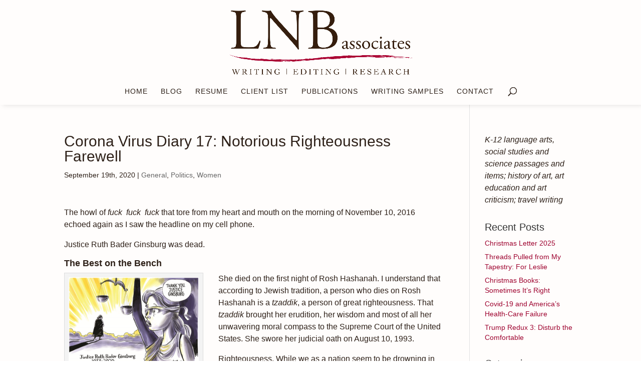

--- FILE ---
content_type: text/css
request_url: https://ellenbcutler.com/wp-content/themes/divi-child/style.css?ver=4.27.4
body_size: 1
content:
/*
 Theme Name:     Divi Child
 Theme URI:      https://www.elegantthemes.com/gallery/divi/
 Description:    Divi Child Theme
 Author:         Elegant Themes
 Author URI:     https://www.elegantthemes.com
 Template:       Divi
 Version:        1.0.0
*/

.third {
	float: left;
	width: 30%;
	margin: 0px 1.5%;
}
.third .image {
	margin-bottom: 20px;
}
.third .image img {
	max-width: 100%;
	height: auto;
    background: #fffcf8;
    padding: 8px;
}
.third .meta {
	margin-bottom: 10px;
}
.third h2 {
	line-height: 30px;
	font-style: italic;
}
.third a.learnmore {
	display: block;
	margin-top: 20px;
	font-family: 'Droid Sans',Helvetica,Arial,Lucida,sans-serif;
	text-transform: uppercase;
}
.third a.learnmore:hover {
	color: #2d2018;
}
ul.gform_fields, .gform_wrapper ul {
	padding: 0px !important;
}
.wp-caption p.wp-caption-text {
	padding-top: 10px;
	line-height: 16px;
}
#left-area .rp4wp-related-posts {
	display: none;
}
@media screen and (max-width: 1200px) {
	.third {
		float: none;
		clear: both;
		width: 100%;
		margin: 0px 0px 25px 0px;
	}
	.third .image {
		float: left;
		margin: 0px 25px 20px 0px;
		max-width: 350px;
	}
}
@media screen and (max-width: 770px) {
	.third {
		width: 90%;
		margin: 0px auto 25px auto;
	}
	.third .image {
		float: none;
		margin: 0px 0px 25px 0px;
		max-width: 100%;
	}
}
@media screen and (max-width: 500px) {
	.alignleft, .alignright {
		float: none !important;
		display: block !important;
		margin: 0px auto 30px auto !important;
	}
		
}

--- FILE ---
content_type: text/css
request_url: https://ellenbcutler.com/wp-content/et-cache/global/et-divi-customizer-global.min.css?ver=1745258329
body_size: 1315
content:
body,.et_pb_column_1_2 .et_quote_content blockquote cite,.et_pb_column_1_2 .et_link_content a.et_link_main_url,.et_pb_column_1_3 .et_quote_content blockquote cite,.et_pb_column_3_8 .et_quote_content blockquote cite,.et_pb_column_1_4 .et_quote_content blockquote cite,.et_pb_blog_grid .et_quote_content blockquote cite,.et_pb_column_1_3 .et_link_content a.et_link_main_url,.et_pb_column_3_8 .et_link_content a.et_link_main_url,.et_pb_column_1_4 .et_link_content a.et_link_main_url,.et_pb_blog_grid .et_link_content a.et_link_main_url,body .et_pb_bg_layout_light .et_pb_post p,body .et_pb_bg_layout_dark .et_pb_post p{font-size:16px}.et_pb_slide_content,.et_pb_best_value{font-size:18px}body{color:#2d2018}h1,h2,h3,h4,h5,h6{color:#2d2018}body{line-height:1.5em}#et_search_icon:hover,.mobile_menu_bar:before,.mobile_menu_bar:after,.et_toggle_slide_menu:after,.et-social-icon a:hover,.et_pb_sum,.et_pb_pricing li a,.et_pb_pricing_table_button,.et_overlay:before,.entry-summary p.price ins,.et_pb_member_social_links a:hover,.et_pb_widget li a:hover,.et_pb_filterable_portfolio .et_pb_portfolio_filters li a.active,.et_pb_filterable_portfolio .et_pb_portofolio_pagination ul li a.active,.et_pb_gallery .et_pb_gallery_pagination ul li a.active,.wp-pagenavi span.current,.wp-pagenavi a:hover,.nav-single a,.tagged_as a,.posted_in a{color:#9e032f}.et_pb_contact_submit,.et_password_protected_form .et_submit_button,.et_pb_bg_layout_light .et_pb_newsletter_button,.comment-reply-link,.form-submit .et_pb_button,.et_pb_bg_layout_light .et_pb_promo_button,.et_pb_bg_layout_light .et_pb_more_button,.et_pb_contact p input[type="checkbox"]:checked+label i:before,.et_pb_bg_layout_light.et_pb_module.et_pb_button{color:#9e032f}.footer-widget h4{color:#9e032f}.et-search-form,.nav li ul,.et_mobile_menu,.footer-widget li:before,.et_pb_pricing li:before,blockquote{border-color:#9e032f}.et_pb_counter_amount,.et_pb_featured_table .et_pb_pricing_heading,.et_quote_content,.et_link_content,.et_audio_content,.et_pb_post_slider.et_pb_bg_layout_dark,.et_slide_in_menu_container,.et_pb_contact p input[type="radio"]:checked+label i:before{background-color:#9e032f}a{color:#9e032f}#main-header,#main-header .nav li ul,.et-search-form,#main-header .et_mobile_menu{background-color:#fffdfc}.et_secondary_nav_enabled #page-container #top-header{background-color:#9e032f!important}#et-secondary-nav li ul{background-color:#9e032f}.et_header_style_centered .mobile_nav .select_page,.et_header_style_split .mobile_nav .select_page,.et_nav_text_color_light #top-menu>li>a,.et_nav_text_color_dark #top-menu>li>a,#top-menu a,.et_mobile_menu li a,.et_nav_text_color_light .et_mobile_menu li a,.et_nav_text_color_dark .et_mobile_menu li a,#et_search_icon:before,.et_search_form_container input,span.et_close_search_field:after,#et-top-navigation .et-cart-info{color:#2d2018}.et_search_form_container input::-moz-placeholder{color:#2d2018}.et_search_form_container input::-webkit-input-placeholder{color:#2d2018}.et_search_form_container input:-ms-input-placeholder{color:#2d2018}#top-menu li a,.et_search_form_container input{font-weight:normal;font-style:normal;text-transform:uppercase;text-decoration:none;letter-spacing:1px}.et_search_form_container input::-moz-placeholder{font-weight:normal;font-style:normal;text-transform:uppercase;text-decoration:none;letter-spacing:1px}.et_search_form_container input::-webkit-input-placeholder{font-weight:normal;font-style:normal;text-transform:uppercase;text-decoration:none;letter-spacing:1px}.et_search_form_container input:-ms-input-placeholder{font-weight:normal;font-style:normal;text-transform:uppercase;text-decoration:none;letter-spacing:1px}#top-menu li.current-menu-ancestor>a,#top-menu li.current-menu-item>a,#top-menu li.current_page_item>a{color:#2d2018}#main-footer{background-color:#203a54}#main-footer .footer-widget h4,#main-footer .widget_block h1,#main-footer .widget_block h2,#main-footer .widget_block h3,#main-footer .widget_block h4,#main-footer .widget_block h5,#main-footer .widget_block h6{color:#9e032f}.footer-widget li:before{border-color:#9e032f}.footer-widget,.footer-widget li,.footer-widget li a,#footer-info{font-size:14px}.footer-widget .et_pb_widget div,.footer-widget .et_pb_widget ul,.footer-widget .et_pb_widget ol,.footer-widget .et_pb_widget label{line-height:1.4em}#footer-widgets .footer-widget li:before{top:6.8px}#footer-bottom{background-color:#203a54}#footer-info{font-size:15px}#footer-bottom .et-social-icon a{font-size:10px}@media only screen and (min-width:981px){.et_header_style_left #et-top-navigation,.et_header_style_split #et-top-navigation{padding:85px 0 0 0}.et_header_style_left #et-top-navigation nav>ul>li>a,.et_header_style_split #et-top-navigation nav>ul>li>a{padding-bottom:85px}.et_header_style_split .centered-inline-logo-wrap{width:170px;margin:-170px 0}.et_header_style_split .centered-inline-logo-wrap #logo{max-height:170px}.et_pb_svg_logo.et_header_style_split .centered-inline-logo-wrap #logo{height:170px}.et_header_style_centered #top-menu>li>a{padding-bottom:31px}.et_header_style_slide #et-top-navigation,.et_header_style_fullscreen #et-top-navigation{padding:76px 0 76px 0!important}.et_header_style_centered #main-header .logo_container{height:170px}.et_header_style_centered #logo{max-height:75%}.et_pb_svg_logo.et_header_style_centered #logo{height:75%}.et_header_style_centered.et_hide_primary_logo #main-header:not(.et-fixed-header) .logo_container,.et_header_style_centered.et_hide_fixed_logo #main-header.et-fixed-header .logo_container{height:30.6px}.et_fixed_nav #page-container .et-fixed-header#top-header{background-color:#9e032f!important}.et_fixed_nav #page-container .et-fixed-header#top-header #et-secondary-nav li ul{background-color:#9e032f}.et-fixed-header #top-menu a,.et-fixed-header #et_search_icon:before,.et-fixed-header #et_top_search .et-search-form input,.et-fixed-header .et_search_form_container input,.et-fixed-header .et_close_search_field:after,.et-fixed-header #et-top-navigation .et-cart-info{color:#2d2018!important}.et-fixed-header .et_search_form_container input::-moz-placeholder{color:#2d2018!important}.et-fixed-header .et_search_form_container input::-webkit-input-placeholder{color:#2d2018!important}.et-fixed-header .et_search_form_container input:-ms-input-placeholder{color:#2d2018!important}.et-fixed-header #top-menu li.current-menu-ancestor>a,.et-fixed-header #top-menu li.current-menu-item>a,.et-fixed-header #top-menu li.current_page_item>a{color:#2d2018!important}}@media only screen and (min-width:1350px){.et_pb_row{padding:27px 0}.et_pb_section{padding:54px 0}.single.et_pb_pagebuilder_layout.et_full_width_page .et_post_meta_wrapper{padding-top:81px}.et_pb_fullwidth_section{padding:0}}	body,input,textarea,select{font-family:'Droid Serif',sans-serif}.et_header_style_centered #top-menu>li>a{padding-bottom:20px}#main-content{background:#fffdfc}#main-header{-webkid-box-shadow:5px 1px 10px rgba(0,0,0,.1);-moz-box-shadow:5px 1px 10px rgba(0,0,0,.1);box-shadow:5px 1px 10px rgba(0,0,0,.1)}.et_pb_widget.widget_recent_entries,.et_pb_widget.widget_rp4wp_related_posts_widget,#main-footer{font-family:'Droid Sans',Helvetica,Arial,Lucida,sans-serif;font-size:14px;line-height:20px}.et_pb_widget.widget_recent_entries a,.et_pb_widget.widget_rp4wp_related_posts_widget a{color:#9e032f}.et_pb_widget.widget_recent_entries a:hover,.et_pb_widget.widget_rp4wp_related_posts_widget a:hover{color:#2d2018}.et_pb_widget.widget_categories label{display:none}#sidebar h3,#sidebar h4{font-family:'Droid Sans',Helvetica,Arial,Lucida,sans-serif;font-size:20px!important;line-height:24px!important;color:#333!important}#left-area article.has-post-thumbnail a.entry-featured-image-url img{max-width:500px;height:auto;background:#ece9e5;padding:6px}.et_pb_posts .et_pb_post{margin-bottom:10px}.et_header_style_centered #main-header .mobile_nav{font-family:'Droid Sans',Helvetica,Arial,Lucida,sans-serif}#footer-bottom{display:none}#footer-widgets{padding-top:3%}